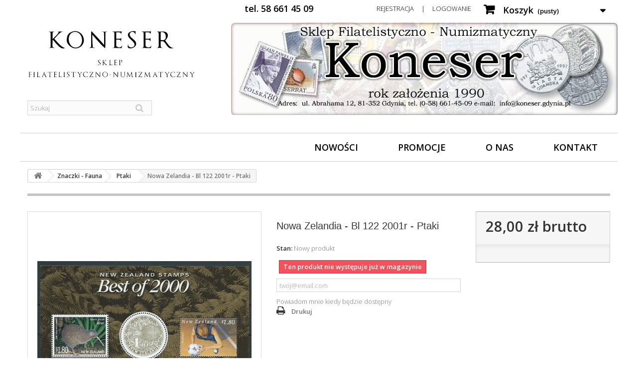

--- FILE ---
content_type: text/css
request_url: https://koneser.gdynia.pl/themes/default-bootstrap/css/product_list.css
body_size: 2187
content:
/*******************************************************
Product list Styles
********************************************************/
ul.product_list .product-name {
  display: inline-block;
  width: 100%;
  overflow: hidden; }
ul.product_list .availability span {
  display: inline-block;
  color: #fff;
  font-weight: bold;
  padding: 3px 8px 4px 8px;
  margin-bottom: 20px; }
ul.product_list .color-list-container {
  margin-bottom: 12px; }
  ul.product_list .color-list-container ul li {
    display: inline-block;
    border: 1px solid #d6d4d4;
    width: 26px;
    height: 26px; }
    ul.product_list .color-list-container ul li a {
      display: block;
      width: 22px;
      height: 22px;
      margin: 1px; }
      ul.product_list .color-list-container ul li a img {
        display: block;
        width: 22px;
        height: 22px; }
ul.product_list .product-image-container {
  text-align: center; }
  ul.product_list .product-image-container img {
    margin: 0 auto; }
  ul.product_list .product-image-container .quick-view-wrapper-mobile {
    display: none; }
    ul.product_list .product-image-container .quick-view-wrapper-mobile .quick-view-mobile {
      display: none; }
      @media (max-width: 1199px) {
        ul.product_list .product-image-container .quick-view-wrapper-mobile .quick-view-mobile {
          display: block;
          position: relative;
          background-color: rgba(208, 208, 211, 0.57);
          height: 130px;
          width: 85px;
          top: 80px;
          right: -162px;
          -moz-transform: rotate(45deg);
          -o-transform: rotate(45deg);
          -webkit-transform: rotate(45deg);
          -ms-transform: rotate(45deg);
          transform: rotate(45deg);
          zoom: 1;
          pointer-events: all; }
          ul.product_list .product-image-container .quick-view-wrapper-mobile .quick-view-mobile i {
            position: relative;
            top: 48px;
            left: -20px;
            font-size: x-large;
            color: black; }
          ul.product_list .product-image-container .quick-view-wrapper-mobile .quick-view-mobile i:before {
            -moz-transform: rotate(315deg);
            -o-transform: rotate(315deg);
            -webkit-transform: rotate(315deg);
            -ms-transform: rotate(315deg);
            transform: rotate(315deg); } }
    @media (max-width: 1199px) {
      ul.product_list .product-image-container .quick-view-wrapper-mobile .quick-view-mobile:hover {
        background-color: rgba(167, 167, 167, 0.57); } }
    @media (max-width: 1199px) {
      ul.product_list .product-image-container .quick-view-wrapper-mobile {
        display: block;
        background-color: transparent;
        height: 155px;
        width: 215px;
        position: absolute;
        overflow: hidden;
        pointer-events: none;
        bottom: 0px;
        right: 0px; } }
  ul.product_list .product-image-container .quick-view {
    font: 700 13px/16px Arial, Helvetica, sans-serif;
    color: #777676;
    position: absolute;
    left: 50%;
    top: 50%;
    margin: -21px 0 0 -53px;
    padding: 13px 0 0;
    background: rgba(255, 255, 255, 0.82);
    width: 107px;
    height: 43px;
    text-align: center;
    -moz-box-shadow: rgba(0, 0, 0, 0.16) 0 2px 8px;
    -webkit-box-shadow: rgba(0, 0, 0, 0.16) 0 2px 8px;
    box-shadow: rgba(0, 0, 0, 0.16) 0 2px 8px; }
    @media (max-width: 1199px) {
      ul.product_list .product-image-container .quick-view {
        display: none; } }
    @media (min-width: 1200px) {
      ul.product_list .product-image-container .quick-view {
        display: none; } }
    @media (max-width: 767px) {
      ul.product_list .product-image-container .quick-view {
        display: none; } }
ul.product_list .comments_note {
  text-align: left;
  overflow: hidden; }
  ul.product_list .comments_note .star_content {
    float: left; }
  ul.product_list .comments_note .nb-comments {
    overflow: hidden;
    font-style: italic; }
ul.product_list .functional-buttons div a, ul.product_list .functional-buttons div label {
  font-weight: bold;
  color: #777676;
  cursor: pointer; }
  ul.product_list .functional-buttons div a:hover, ul.product_list .functional-buttons div label:hover {
    color: #000; }
ul.product_list .functional-buttons div.wishlist {
  border-right: 1px solid #d6d4d4; }
  ul.product_list .functional-buttons div.wishlist a:before {
    display: inline-block;
    font-family: "FontAwesome";
    content: "\f08a";
    margin-right: 3px;
    padding: 0 3px; }
  ul.product_list .functional-buttons div.wishlist a.checked:before {
    content: "\f004"; }
  @media (min-width: 992px) and (max-width: 1199px) {
    ul.product_list .functional-buttons div.wishlist {
      border-right: 0; }
      ul.product_list .functional-buttons div.wishlist a:before {
        display: none; } }
  @media (min-width: 480px) and (max-width: 767px) {
    ul.product_list .functional-buttons div.wishlist {
      border-right: 0; }
      ul.product_list .functional-buttons div.wishlist a:before {
        display: none; } }
ul.product_list .functional-buttons div.compare a:before {
  content: "\f067";
  display: inline-block;
  font-family: "FontAwesome";
  margin-right: 3px; }
  @media (min-width: 992px) and (max-width: 1199px) {
    ul.product_list .functional-buttons div.compare a:before {
      display: none; } }
  @media (min-width: 480px) and (max-width: 767px) {
    ul.product_list .functional-buttons div.compare a:before {
      display: none; } }
ul.product_list .functional-buttons div.compare a.checked:before {
  content: "\f068"; }

/*******************************************************
Product list(Grid) Styles
********************************************************/
ul.product_list.grid > li {
  padding-bottom: 20px;
  text-align: center; }
  @media (min-width: 480px) and (max-width: 767px) {
    ul.product_list.grid > li {
      width: 50%;
      float: left; } }
  ul.product_list.grid > li .product-container {
    background: #fff;
    padding: 0;
    position: relative; }
    ul.product_list.grid > li .product-container .product-image-container {
      border:0px solid #d6d4d4;
      padding: 9px;
      margin-bottom: 13px;
      position: relative; }
      @media (max-width: 767px) {
        ul.product_list.grid > li .product-container .product-image-container {
          margin-left: auto;
          margin-right: auto; } }
      ul.product_list.grid > li .product-container .product-image-container .content_price {
        position: absolute;
        left: 0;
        bottom: -1px;
        width: 100%;
        background: url(../img/price-container-bg.png);
        padding: 9px 0;
        display: none; }
        ul.product_list.grid > li .product-container .product-image-container .content_price span {
          color: #fff; }
          ul.product_list.grid > li .product-container .product-image-container .content_price span.old-price {
            color: #b1b0b0; }
    ul.product_list.grid > li .product-container h5 {
      padding: 0 15px 7px 15px;
      min-height: 53px; }
    @media (min-width: 1200px) {
      ul.product_list.grid > li .product-container .comments_note {
        display: none; } }
    ul.product_list.grid > li .product-container .comments_note .star_content {
      margin: 0 3px 12px 59px; }
    ul.product_list.grid > li .product-container .product-desc {
      display: none; }
    ul.product_list.grid > li .product-container .content_price {
      padding-bottom: 9px;
      line-height: 21px; }
    ul.product_list.grid > li .product-container .old-price,
    ul.product_list.grid > li .product-container .price,
    ul.product_list.grid > li .product-container .price-percent-reduction {
      display: inline-block; }
    ul.product_list.grid > li .product-container .product-flags {
      display: none; }
    ul.product_list.grid > li .product-container .old-price {
      margin-right: 5px; }
    ul.product_list.grid > li .product-container .button-container {
      margin-bottom: 14px; }
      @media (min-width: 1200px) {
        ul.product_list.grid > li .product-container .button-container {
          display: none; } }
      ul.product_list.grid > li .product-container .button-container .ajax_add_to_cart_button,
      ul.product_list.grid > li .product-container .button-container span.button,
      ul.product_list.grid > li .product-container .button-container .lnk_view {
        margin: 0 6px 10px 6px; }
    ul.product_list.grid > li .product-container .functional-buttons {
      background: url(../img/functional-bt-shadow.png) repeat-x;
      padding: 11px 0 5px; }
      @media (min-width: 1200px) {
        ul.product_list.grid > li .product-container .functional-buttons {
          display: none; } }
      ul.product_list.grid > li .product-container .functional-buttons div {
        width: 50%;
        float: left;
        padding: 3px 0 4px 0; }
  @media (min-width: 1200px) {
    ul.product_list.grid > li.hovered .product-container {
      -moz-box-shadow: rgba(0, 0, 0, 0.17) 0 0 13px;
      -webkit-box-shadow: rgba(0, 0, 0, 0.17) 0 0 13px;
      box-shadow: rgba(0, 0, 0, 0.17) 0 0 13px;
      position: relative;
      z-index: 10; }
      ul.product_list.grid > li.hovered .product-container .content_price {
        display: none; }
      ul.product_list.grid > li.hovered .product-container .product-image-container .content_price {
        display: block; }
      ul.product_list.grid > li.hovered .product-container .product-image-container .quick-view {
        display: block; }
      ul.product_list.grid > li.hovered .product-container .functional-buttons,
      ul.product_list.grid > li.hovered .product-container .button-container,
      ul.product_list.grid > li.hovered .product-container .comments_note {
        display: block; } }
  @media (min-width: 992px) {
    ul.product_list.grid > li.first-in-line {
      clear: left; } }
  @media (min-width: 480px) and (max-width: 991px) {
    ul.product_list.grid > li.first-item-of-tablet-line {
      clear: left; } }
ul.product_list.grid li.hovered h5 {
  min-height: 30px; }

@media (min-width: 1200px) {
  #blockpack ul > li.last-line {
    border: none;
    padding-bottom: 0;
    margin-bottom: 0; } }
@media (min-width: 480px) and (max-width: 767px) {
  #blockpack ul > li.first-item-of-tablet-line {
    clear: none; }
  #blockpack ul > li.first-item-of-mobile-line {
    clear: left; } }

/*******************************************************
Product list(List) Styles
********************************************************/
@media (max-width: 479px) {
  ul.product_list.list > li .left-block {
    width: 100%; } }
ul.product_list.list > li .product-container {
  border-top: 1px solid #d6d4d4;
  padding: 30px 0 30px; }
ul.product_list.list > li .product-image-container {
  position: relative;
  border: 1px solid #d6d4d4;
  padding: 9px; }
  @media (max-width: 479px) {
    ul.product_list.list > li .product-image-container {
      max-width: 290px;
      margin: 0 auto; } }
  ul.product_list.list > li .product-image-container .content_price {
    display: none !important; }
ul.product_list.list > li .product-flags {
  color: #333;
  margin: -5px 0 10px 0; }
  ul.product_list.list > li .product-flags .discount {
    color: #f13340; }
ul.product_list.list > li h5 {
  padding-bottom: 8px; }
ul.product_list.list > li .product-desc {
  margin-bottom: 15px; }
@media (max-width: 479px) {
  ul.product_list.list > li .center-block {
    width: 100%; } }
ul.product_list.list > li .center-block .comments_note {
  margin-bottom: 12px; }
@media (min-width: 992px) {
  ul.product_list.list > li .right-block .right-block-content {
    margin: 0;
    border-left: 1px solid #d6d4d4;
    padding-left: 15px;
    padding-bottom: 16px; } }
@media (max-width: 991px) {
  ul.product_list.list > li .right-block .right-block-content {
    padding-top: 20px; } }
@media (max-width: 479px) {
  ul.product_list.list > li .right-block .right-block-content {
    padding-top: 5px; } }
ul.product_list.list > li .right-block .right-block-content .content_price {
  padding-bottom: 10px; }
  @media (max-width: 991px) {
    ul.product_list.list > li .right-block .right-block-content .content_price {
      padding-top: 13px;
      padding-bottom: 0; } }
  @media (max-width: 479px) {
    ul.product_list.list > li .right-block .right-block-content .content_price {
      padding-top: 0;
      width: 100%; } }
  ul.product_list.list > li .right-block .right-block-content .content_price .price {
    display: inline-block;
    margin-top: -4px;
    margin-bottom: 14px; }
    ul.product_list.list > li .right-block .right-block-content .content_price .price.old-price {
      margin-right: 8px; }
ul.product_list.list > li .right-block .right-block-content .button-container {
  overflow: hidden;
  padding-bottom: 20px; }
  @media (max-width: 479px) {
    ul.product_list.list > li .right-block .right-block-content .button-container {
      width: 100%; } }
  ul.product_list.list > li .right-block .right-block-content .button-container .btn {
    margin-bottom: 10px; }
    @media (min-width: 992px) {
      ul.product_list.list > li .right-block .right-block-content .button-container .btn {
        float: left;
        clear: both; } }
@media (min-width: 992px) {
  ul.product_list.list > li .right-block .right-block-content .functional-buttons {
    overflow: hidden; } }
@media (max-width: 991px) {
  ul.product_list.list > li .right-block .right-block-content .functional-buttons {
    clear: both; }
    ul.product_list.list > li .right-block .right-block-content .functional-buttons > div {
      float: left;
      padding-top: 0 !important;
      padding-right: 20px; } }
@media (max-width: 479px) {
  ul.product_list.list > li .right-block .right-block-content .functional-buttons {
    float: none;
    display: inline-block; }
    ul.product_list.list > li .right-block .right-block-content .functional-buttons a i, ul.product_list.list > li .right-block .right-block-content .functional-buttons a:before, ul.product_list.list > li .right-block .right-block-content .functional-buttons label i, ul.product_list.list > li .right-block .right-block-content .functional-buttons label:before {
      display: none !important; } }
ul.product_list.list > li .right-block .right-block-content .functional-buttons a {
  cursor: pointer; }
ul.product_list.list > li .right-block .right-block-content .functional-buttons .wishlist {
  border: none; }
ul.product_list.list > li .right-block .right-block-content .functional-buttons .compare {
  padding-top: 10px; }
  ul.product_list.list > li .right-block .right-block-content .functional-buttons .compare a:before {
    margin-right: 10px; }
@media (min-width: 1200px) {
  ul.product_list.list > li:hover .product-image-container .quick-view {
    display: block; } }
@media (max-width: 479px) {
  ul.product_list.list > li {
    text-align: center; } }

/*******************************************************
Product list(Index page) Styles
********************************************************/
#index ul.product_list.tab-pane > li {
  padding-bottom: 10px;
  margin-bottom: 10px; }
  @media (min-width: 1200px) {
    #index ul.product_list.tab-pane > li {
      padding-bottom: 85px;
      margin-bottom: 0; } }
  #index ul.product_list.tab-pane > li .availability {
    display: none; }
  @media (min-width: 1200px) {
    #index ul.product_list.tab-pane > li.last-line {
      border: none;
      padding-bottom: 0;
      margin-bottom: 0; } }
  @media (min-width: 480px) and (max-width: 767px) {
    #index ul.product_list.tab-pane > li.first-item-of-tablet-line {
      clear: none; }
    #index ul.product_list.tab-pane > li.first-item-of-mobile-line {
      clear: left; } }

/***** IE code *****/
.ie8 .quick-view {
  background: #fff;
  border: 1px solid #d6d4d4; }

/*# sourceMappingURL=product_list.css.map */
